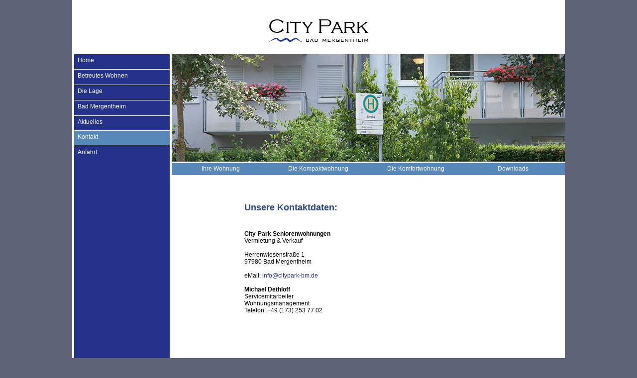

--- FILE ---
content_type: text/html; charset=utf-8
request_url: http://citypark-bm.de/index.php/kontakt
body_size: 2068
content:

<!DOCTYPE html PUBLIC "-//W3C//DTD XHTML 1.0 Transitional//EN" "http://www.w3.org/TR/xhtml1/DTD/xhtml1-transitional.dtd">

<html xmlns="http://www.w3.org/1999/xhtml" xml:lang="en-gb" lang="en-gb">

<head>
    	<base href="http://citypark-bm.de/index.php/kontakt" />
	<meta http-equiv="content-type" content="text/html; charset=utf-8" />
	<meta name="generator" content="Joomla! - Open Source Content Management" />
	<title>Citypark Bad Mergentheim - Kontakt</title>
	<link href="/favicon.ico" rel="shortcut icon" type="image/vnd.microsoft.icon" />
	<script src="/media/jui/js/jquery.min.js" type="text/javascript"></script>
	<script src="/media/jui/js/jquery-noconflict.js" type="text/javascript"></script>
	<script src="/media/jui/js/jquery-migrate.min.js" type="text/javascript"></script>
	<script src="/media/system/js/caption.js" type="text/javascript"></script>
	<script type="text/javascript">
jQuery(window).on('load',  function() {
				new JCaption('img.caption');
			});
	</script>

  <link href="/images/bilder/favicon.ico" rel="shortcut icon" type="image/x-icon" />
  <link rel="stylesheet" href="/templates/city-park/css/style.css" type="text/css" />
  <link rel="stylesheet" href="/templates/system/css/system.css" type="text/css" />
  <link rel="stylesheet" href="/templates/system/css/general.css" type="text/css" />

   <!-- styles needed by jScrollPane -->
  <link type="text/css" href="/templates/city-park/css/jquery.jscrollpane.css" rel="stylesheet" media="all" />

  <!-- latest jQuery direct from google's CDN -->
  <script type="text/javascript" src="http://ajax.googleapis.com/ajax/libs/jquery/1.4.2/jquery.min.js">
  </script>

  <!-- the mousewheel plugin - optional to provide mousewheel support -->
  <script type="text/javascript" src="/templates/city-park/script/jquery.mousewheel.js"></script>

  <!-- the jScrollPane script -->
  <script type="text/javascript" src="/templates/city-park/script/jquery.jscrollpane.min.js"></script>
  
  <script type="text/javascript" id="sourcecode">
      $(function()
      {
        $('.scroll-pane').jScrollPane();
      });
    </script>
</head>
<body>
     
        <div id="container">
         
        <div id="logo">
          

<div class="custom"  >
	<p><img src="/images/Logo.png" alt="" border="0" /></p></div>

        </div>
        
    <div id="navi" align="left">
      <ul class="nav menu" id="menu">
<li class="item-101 default"><a href="/index.php" >Home</a></li><li class="item-103"><a href="/index.php/betreutes-wohnen" >Betreutes Wohnen</a></li><li class="item-104"><a href="/index.php/die-lage" >Die Lage</a></li><li class="item-105"><a href="/index.php/bad-mergentheim" >Bad Mergentheim</a></li><li class="item-106"><a href="/index.php/aktuelles" >Aktuelles</a></li><li class="item-107 current active"><a href="/index.php/kontakt" >Kontakt</a></li><li class="item-108"><a href="http://www.citypark-bm.de/images/pdf/Anfahrtsskizze.pdf" onclick="window.open(this.href, 'targetWindow', 'toolbar=no,location=no,status=no,menubar=no,scrollbars=yes,resizable=yes,'); return false;">Anfahrt</a></li><li class="item-109"><a href="/index.php/impressum" >Impressum</a></li></ul>

        </div>
        
        <div id="bild">
          

<div class="custom"  >
	<img src="/images/bilder/omnibus-haltestelle-citypark.jpg" alt="Eine Omnibus-Haltestelle direkt vor dem City-Park" border="0" /></div>

        </div>
        
        <div id="snavi">
          <ul class="nav menu_1" id="smenu">
<li class="item-110"><a href="/index.php/ihre-wohnung" >Ihre Wohnung</a></li><li class="item-111"><a href="/index.php/die-kompaktwohnung" >Die Kompaktwohnung</a></li><li class="item-112"><a href="/index.php/die-komfortwohnung" >Die Komfortwohnung</a></li><li class="item-113"><a href="/index.php/downloads" >Downloads</a></li></ul>

          </div>
    
        <div id="left">
        <div id="blau"></div>
        <div id="minibild">
          
        </div>
        </div>
        
        <div id="content" class="scroll-pane">
          <div class="item-page" itemscope itemtype="https://schema.org/Article">
	<meta itemprop="inLanguage" content="en-GB" />
	
		
						
	
	
				
								<div itemprop="articleBody">
		<h1>Unsere Kontaktdaten:</h1>
<p><br /><strong><br />City-Park Seniorenwohnungen</strong><br />Vermietung &amp; Verkauf<br /><br />Herrenwiesenstraße 1<br />97980 Bad Mergentheim<br /><br />eMail: <span id="cloak2128b1f797036418112ed64bc7d66476">This email address is being protected from spambots. You need JavaScript enabled to view it.</span><script type='text/javascript'>
				document.getElementById('cloak2128b1f797036418112ed64bc7d66476').innerHTML = '';
				var prefix = '&#109;a' + 'i&#108;' + '&#116;o';
				var path = 'hr' + 'ef' + '=';
				var addy2128b1f797036418112ed64bc7d66476 = '&#105;nf&#111;' + '&#64;';
				addy2128b1f797036418112ed64bc7d66476 = addy2128b1f797036418112ed64bc7d66476 + 'c&#105;typ&#97;rk-bm' + '&#46;' + 'd&#101;';
				var addy_text2128b1f797036418112ed64bc7d66476 = '&#105;nf&#111;' + '&#64;' + 'c&#105;typ&#97;rk-bm' + '&#46;' + 'd&#101;';document.getElementById('cloak2128b1f797036418112ed64bc7d66476').innerHTML += '<a ' + path + '\'' + prefix + ':' + addy2128b1f797036418112ed64bc7d66476 + '\'>'+addy_text2128b1f797036418112ed64bc7d66476+'<\/a>';
		</script><br /><br /><strong>Michael Dethloff</strong><br />Servicemitarbeiter<br />Wohnungsmanagement<br />Telefon: +49 (173) 253 77 02</p>	</div>

	
							</div>

        </div>
            
         <div id="footer">
               

<div class="custom"  >
	<span class="xml-text" style="font-size: 11px;">City-Park Bad Mergentheim | Telefon: +49 (173) 253 77 02 | eMail: <a href="mailto:info@citypark-bm.de">info@citypark-bm.de</a><br /></span></div>

        </div>
          <div id="hg"></div>
        </div>
</body>
</html>

--- FILE ---
content_type: text/css
request_url: http://citypark-bm.de/templates/city-park/css/style.css
body_size: 935
content:
@charset "iso-8859-1";

body, html {
  font-family:Verdana, Arial, Helvetica, sans-serif;
  font-size:12px;
  margin:0px;
  text-align:center;
  background-color:#5d6375;
}
h1 {
  font-family:Verdana, Arial, Helvetica, sans-serif;
  margin-top:0px;
  margin-bottom:-5px;
  font-size:18px;
  color:#294688;
}
h2 {
  font-family:Verdana, Arial, Helvetica, sans-serif;
  margin-top:0px;
}
table {
  text-align:left;
}
div.custom {
  margin:0px;
  padding:0px;
}
div#container{
  background-color:#fff;
  margin:0px auto;
  width:990px;
  height:813px;
  position:relative;
  }
div#logo{
  text-align:center;
  position:relative;
  border-top:20px solid #fff;
  margin:0px 0px 20px 0px;
  }  
div#bild{
  width:790px;
  position:relative;
  padding:1px 0px 0px 0px;
  margin:0px 0px 0px 200px;
  }
div#left{
  position:absolute;
  top:315px;
  left:0px;
  width:270px;
  float:left;
  height:470px;
  z-index:10;
  }
div#blau{
  width:192px;
  position:relative;
  height:472px;
  background-color:#25328A;
  margin:0px 0px 0px 4px;
  }
div#minibild{
  position:absolute;
  top:82px;
  left:70px;
  width:200px;
  z-index:10;
  }  
div#minibild img {  
  border:5px solid #fff;
}
div#content{
  width:570px;
  text-align:left;
  margin:55px 0px 0px 346px;
  padding:0px 30px 0px 0px;
  height:350px;
  }
div#footer{
  width:800px;
  clear:left;
  background:#fff;
  height:22px;
  padding:0px 0px 0px 190px;
  color:#000;  
  }
div#navi ul.menu li.item-109{
  display:block;
  margin-top:466px;
  text-align:center;
  height:7px;
  }
div#navi ul.menu li.item-109 a{
  display:block;
  margin-top:2px;
  }
#hg{
  position:absolute;
  top:516px;
  left:230px;
 z-index:0;
}

//###################
//###### Navi #######
//###################

div#navi {
  position:relative;
  width:192px;
  text-align:left;
  padding:0px;
  float:left;
  z-index:200;
  }
div#navi ul.menu {
  list-style-type:none;
  width:192px;
  margin:0px;
  padding:0px;
  float:left;
  z-index:200;
  margin:0px 0px 0px 4px;
  }
div#navi ul.menu li {
  margin:0px;
  padding:0px;
  z-index:200;
  }
div#navi ul.menu li a {
  display:block;
  width:185px;
  text-decoration:none;
  margin:0px;
  height:18.9px;
  padding:5px 0px 5px 7px;
  background-color:#25328A;
  border-top:1px solid #fff;
  border-bottom:1px solid #333;
  color:#fff;
}
div#navi ul li.current a {
  background-color:#5688b9;
}
div#navi ul li:hover a {
  background-color:#5688b9;
  display:block;
}
a:link {
  text-decoration:none;
  color:#25328A;
}
a:hover{
  color:#5688b9;
}
div#snavi{
  position:relative;
  width:790px;
  height:24px;
  background-color:#5688b9;
  margin:-9px 0px 0px 200px;
}
div#snavi ul {
  padding:0px;
}
div#snavi ul li {
  float:left;
  display:block;
  width:196px;
  margin:0px;
  padding:4px 0px 0px 0px;
  height:24px;
}
div#snavi ul li.current {
  background-color:#25328A;
  display:block;
  margin:0px;
  padding:4px 0px 0px 0px;
  width:196px;
  height:20px;
}
div#snavi ul li:hover {
  background-color:#25328A;
  display:block;
  margin:0px;
  padding:4px 0px 0px 0px;
  width:196px;
  height:20px;
}
div#snavi ul li a:link, div#snavi ul li a:visited, div#snavi ul li a:active {
  color:#fff;
  margin:4px 0px 0px 0px;
  padding:4px 0px 0px 0px;
  width:196px;
  height:20px;
}
div.item-page ul {
  padding-left:12px;
}
.bullet{
   list-style-image:url('/images/bilder/bulletpoints.jpg');
}

